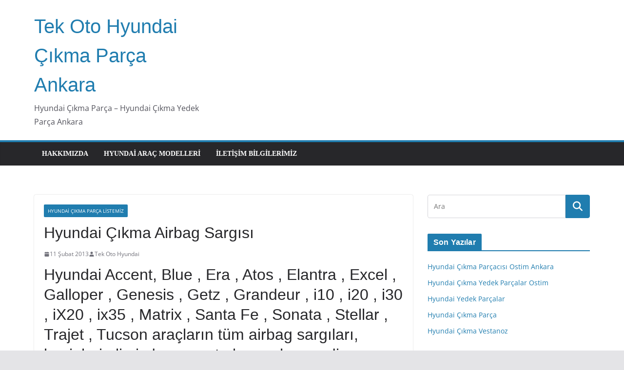

--- FILE ---
content_type: text/html; charset=UTF-8
request_url: https://www.hyundaicikmaparcaankara.com/hyundai-cikma-airbag-sargisi/
body_size: 10340
content:
		<!doctype html>
		<html lang="tr">
		
<head>

			<meta charset="UTF-8"/>
		<meta name="viewport" content="width=device-width, initial-scale=1">
		<link rel="profile" href="http://gmpg.org/xfn/11"/>
		
	<title>Hyundai Çıkma Airbag Sargısı &#8211; Tek Oto Hyundai Çıkma Parça Ankara</title>
<meta name='robots' content='max-image-preview:large' />
	<style>img:is([sizes="auto" i], [sizes^="auto," i]) { contain-intrinsic-size: 3000px 1500px }</style>
	<link rel="alternate" type="application/rss+xml" title="Tek Oto Hyundai Çıkma Parça Ankara &raquo; akışı" href="https://www.hyundaicikmaparcaankara.com/feed/" />
<link rel="alternate" type="application/rss+xml" title="Tek Oto Hyundai Çıkma Parça Ankara &raquo; yorum akışı" href="https://www.hyundaicikmaparcaankara.com/comments/feed/" />
<link rel="alternate" type="application/rss+xml" title="Tek Oto Hyundai Çıkma Parça Ankara &raquo; Hyundai Çıkma Airbag Sargısı yorum akışı" href="https://www.hyundaicikmaparcaankara.com/hyundai-cikma-airbag-sargisi/feed/" />
<script type="text/javascript">
/* <![CDATA[ */
window._wpemojiSettings = {"baseUrl":"https:\/\/s.w.org\/images\/core\/emoji\/15.0.3\/72x72\/","ext":".png","svgUrl":"https:\/\/s.w.org\/images\/core\/emoji\/15.0.3\/svg\/","svgExt":".svg","source":{"concatemoji":"https:\/\/www.hyundaicikmaparcaankara.com\/wp-includes\/js\/wp-emoji-release.min.js?ver=6.7.4"}};
/*! This file is auto-generated */
!function(i,n){var o,s,e;function c(e){try{var t={supportTests:e,timestamp:(new Date).valueOf()};sessionStorage.setItem(o,JSON.stringify(t))}catch(e){}}function p(e,t,n){e.clearRect(0,0,e.canvas.width,e.canvas.height),e.fillText(t,0,0);var t=new Uint32Array(e.getImageData(0,0,e.canvas.width,e.canvas.height).data),r=(e.clearRect(0,0,e.canvas.width,e.canvas.height),e.fillText(n,0,0),new Uint32Array(e.getImageData(0,0,e.canvas.width,e.canvas.height).data));return t.every(function(e,t){return e===r[t]})}function u(e,t,n){switch(t){case"flag":return n(e,"\ud83c\udff3\ufe0f\u200d\u26a7\ufe0f","\ud83c\udff3\ufe0f\u200b\u26a7\ufe0f")?!1:!n(e,"\ud83c\uddfa\ud83c\uddf3","\ud83c\uddfa\u200b\ud83c\uddf3")&&!n(e,"\ud83c\udff4\udb40\udc67\udb40\udc62\udb40\udc65\udb40\udc6e\udb40\udc67\udb40\udc7f","\ud83c\udff4\u200b\udb40\udc67\u200b\udb40\udc62\u200b\udb40\udc65\u200b\udb40\udc6e\u200b\udb40\udc67\u200b\udb40\udc7f");case"emoji":return!n(e,"\ud83d\udc26\u200d\u2b1b","\ud83d\udc26\u200b\u2b1b")}return!1}function f(e,t,n){var r="undefined"!=typeof WorkerGlobalScope&&self instanceof WorkerGlobalScope?new OffscreenCanvas(300,150):i.createElement("canvas"),a=r.getContext("2d",{willReadFrequently:!0}),o=(a.textBaseline="top",a.font="600 32px Arial",{});return e.forEach(function(e){o[e]=t(a,e,n)}),o}function t(e){var t=i.createElement("script");t.src=e,t.defer=!0,i.head.appendChild(t)}"undefined"!=typeof Promise&&(o="wpEmojiSettingsSupports",s=["flag","emoji"],n.supports={everything:!0,everythingExceptFlag:!0},e=new Promise(function(e){i.addEventListener("DOMContentLoaded",e,{once:!0})}),new Promise(function(t){var n=function(){try{var e=JSON.parse(sessionStorage.getItem(o));if("object"==typeof e&&"number"==typeof e.timestamp&&(new Date).valueOf()<e.timestamp+604800&&"object"==typeof e.supportTests)return e.supportTests}catch(e){}return null}();if(!n){if("undefined"!=typeof Worker&&"undefined"!=typeof OffscreenCanvas&&"undefined"!=typeof URL&&URL.createObjectURL&&"undefined"!=typeof Blob)try{var e="postMessage("+f.toString()+"("+[JSON.stringify(s),u.toString(),p.toString()].join(",")+"));",r=new Blob([e],{type:"text/javascript"}),a=new Worker(URL.createObjectURL(r),{name:"wpTestEmojiSupports"});return void(a.onmessage=function(e){c(n=e.data),a.terminate(),t(n)})}catch(e){}c(n=f(s,u,p))}t(n)}).then(function(e){for(var t in e)n.supports[t]=e[t],n.supports.everything=n.supports.everything&&n.supports[t],"flag"!==t&&(n.supports.everythingExceptFlag=n.supports.everythingExceptFlag&&n.supports[t]);n.supports.everythingExceptFlag=n.supports.everythingExceptFlag&&!n.supports.flag,n.DOMReady=!1,n.readyCallback=function(){n.DOMReady=!0}}).then(function(){return e}).then(function(){var e;n.supports.everything||(n.readyCallback(),(e=n.source||{}).concatemoji?t(e.concatemoji):e.wpemoji&&e.twemoji&&(t(e.twemoji),t(e.wpemoji)))}))}((window,document),window._wpemojiSettings);
/* ]]> */
</script>
<style id='wp-emoji-styles-inline-css' type='text/css'>

	img.wp-smiley, img.emoji {
		display: inline !important;
		border: none !important;
		box-shadow: none !important;
		height: 1em !important;
		width: 1em !important;
		margin: 0 0.07em !important;
		vertical-align: -0.1em !important;
		background: none !important;
		padding: 0 !important;
	}
</style>
<link rel='stylesheet' id='wp-block-library-css' href='https://www.hyundaicikmaparcaankara.com/wp-includes/css/dist/block-library/style.min.css?ver=6.7.4' type='text/css' media='all' />
<style id='wp-block-library-theme-inline-css' type='text/css'>
.wp-block-audio :where(figcaption){color:#555;font-size:13px;text-align:center}.is-dark-theme .wp-block-audio :where(figcaption){color:#ffffffa6}.wp-block-audio{margin:0 0 1em}.wp-block-code{border:1px solid #ccc;border-radius:4px;font-family:Menlo,Consolas,monaco,monospace;padding:.8em 1em}.wp-block-embed :where(figcaption){color:#555;font-size:13px;text-align:center}.is-dark-theme .wp-block-embed :where(figcaption){color:#ffffffa6}.wp-block-embed{margin:0 0 1em}.blocks-gallery-caption{color:#555;font-size:13px;text-align:center}.is-dark-theme .blocks-gallery-caption{color:#ffffffa6}:root :where(.wp-block-image figcaption){color:#555;font-size:13px;text-align:center}.is-dark-theme :root :where(.wp-block-image figcaption){color:#ffffffa6}.wp-block-image{margin:0 0 1em}.wp-block-pullquote{border-bottom:4px solid;border-top:4px solid;color:currentColor;margin-bottom:1.75em}.wp-block-pullquote cite,.wp-block-pullquote footer,.wp-block-pullquote__citation{color:currentColor;font-size:.8125em;font-style:normal;text-transform:uppercase}.wp-block-quote{border-left:.25em solid;margin:0 0 1.75em;padding-left:1em}.wp-block-quote cite,.wp-block-quote footer{color:currentColor;font-size:.8125em;font-style:normal;position:relative}.wp-block-quote:where(.has-text-align-right){border-left:none;border-right:.25em solid;padding-left:0;padding-right:1em}.wp-block-quote:where(.has-text-align-center){border:none;padding-left:0}.wp-block-quote.is-large,.wp-block-quote.is-style-large,.wp-block-quote:where(.is-style-plain){border:none}.wp-block-search .wp-block-search__label{font-weight:700}.wp-block-search__button{border:1px solid #ccc;padding:.375em .625em}:where(.wp-block-group.has-background){padding:1.25em 2.375em}.wp-block-separator.has-css-opacity{opacity:.4}.wp-block-separator{border:none;border-bottom:2px solid;margin-left:auto;margin-right:auto}.wp-block-separator.has-alpha-channel-opacity{opacity:1}.wp-block-separator:not(.is-style-wide):not(.is-style-dots){width:100px}.wp-block-separator.has-background:not(.is-style-dots){border-bottom:none;height:1px}.wp-block-separator.has-background:not(.is-style-wide):not(.is-style-dots){height:2px}.wp-block-table{margin:0 0 1em}.wp-block-table td,.wp-block-table th{word-break:normal}.wp-block-table :where(figcaption){color:#555;font-size:13px;text-align:center}.is-dark-theme .wp-block-table :where(figcaption){color:#ffffffa6}.wp-block-video :where(figcaption){color:#555;font-size:13px;text-align:center}.is-dark-theme .wp-block-video :where(figcaption){color:#ffffffa6}.wp-block-video{margin:0 0 1em}:root :where(.wp-block-template-part.has-background){margin-bottom:0;margin-top:0;padding:1.25em 2.375em}
</style>
<style id='global-styles-inline-css' type='text/css'>
:root{--wp--preset--aspect-ratio--square: 1;--wp--preset--aspect-ratio--4-3: 4/3;--wp--preset--aspect-ratio--3-4: 3/4;--wp--preset--aspect-ratio--3-2: 3/2;--wp--preset--aspect-ratio--2-3: 2/3;--wp--preset--aspect-ratio--16-9: 16/9;--wp--preset--aspect-ratio--9-16: 9/16;--wp--preset--color--black: #000000;--wp--preset--color--cyan-bluish-gray: #abb8c3;--wp--preset--color--white: #ffffff;--wp--preset--color--pale-pink: #f78da7;--wp--preset--color--vivid-red: #cf2e2e;--wp--preset--color--luminous-vivid-orange: #ff6900;--wp--preset--color--luminous-vivid-amber: #fcb900;--wp--preset--color--light-green-cyan: #7bdcb5;--wp--preset--color--vivid-green-cyan: #00d084;--wp--preset--color--pale-cyan-blue: #8ed1fc;--wp--preset--color--vivid-cyan-blue: #0693e3;--wp--preset--color--vivid-purple: #9b51e0;--wp--preset--gradient--vivid-cyan-blue-to-vivid-purple: linear-gradient(135deg,rgba(6,147,227,1) 0%,rgb(155,81,224) 100%);--wp--preset--gradient--light-green-cyan-to-vivid-green-cyan: linear-gradient(135deg,rgb(122,220,180) 0%,rgb(0,208,130) 100%);--wp--preset--gradient--luminous-vivid-amber-to-luminous-vivid-orange: linear-gradient(135deg,rgba(252,185,0,1) 0%,rgba(255,105,0,1) 100%);--wp--preset--gradient--luminous-vivid-orange-to-vivid-red: linear-gradient(135deg,rgba(255,105,0,1) 0%,rgb(207,46,46) 100%);--wp--preset--gradient--very-light-gray-to-cyan-bluish-gray: linear-gradient(135deg,rgb(238,238,238) 0%,rgb(169,184,195) 100%);--wp--preset--gradient--cool-to-warm-spectrum: linear-gradient(135deg,rgb(74,234,220) 0%,rgb(151,120,209) 20%,rgb(207,42,186) 40%,rgb(238,44,130) 60%,rgb(251,105,98) 80%,rgb(254,248,76) 100%);--wp--preset--gradient--blush-light-purple: linear-gradient(135deg,rgb(255,206,236) 0%,rgb(152,150,240) 100%);--wp--preset--gradient--blush-bordeaux: linear-gradient(135deg,rgb(254,205,165) 0%,rgb(254,45,45) 50%,rgb(107,0,62) 100%);--wp--preset--gradient--luminous-dusk: linear-gradient(135deg,rgb(255,203,112) 0%,rgb(199,81,192) 50%,rgb(65,88,208) 100%);--wp--preset--gradient--pale-ocean: linear-gradient(135deg,rgb(255,245,203) 0%,rgb(182,227,212) 50%,rgb(51,167,181) 100%);--wp--preset--gradient--electric-grass: linear-gradient(135deg,rgb(202,248,128) 0%,rgb(113,206,126) 100%);--wp--preset--gradient--midnight: linear-gradient(135deg,rgb(2,3,129) 0%,rgb(40,116,252) 100%);--wp--preset--font-size--small: 13px;--wp--preset--font-size--medium: 20px;--wp--preset--font-size--large: 36px;--wp--preset--font-size--x-large: 42px;--wp--preset--spacing--20: 0.44rem;--wp--preset--spacing--30: 0.67rem;--wp--preset--spacing--40: 1rem;--wp--preset--spacing--50: 1.5rem;--wp--preset--spacing--60: 2.25rem;--wp--preset--spacing--70: 3.38rem;--wp--preset--spacing--80: 5.06rem;--wp--preset--shadow--natural: 6px 6px 9px rgba(0, 0, 0, 0.2);--wp--preset--shadow--deep: 12px 12px 50px rgba(0, 0, 0, 0.4);--wp--preset--shadow--sharp: 6px 6px 0px rgba(0, 0, 0, 0.2);--wp--preset--shadow--outlined: 6px 6px 0px -3px rgba(255, 255, 255, 1), 6px 6px rgba(0, 0, 0, 1);--wp--preset--shadow--crisp: 6px 6px 0px rgba(0, 0, 0, 1);}:where(body) { margin: 0; }.wp-site-blocks > .alignleft { float: left; margin-right: 2em; }.wp-site-blocks > .alignright { float: right; margin-left: 2em; }.wp-site-blocks > .aligncenter { justify-content: center; margin-left: auto; margin-right: auto; }:where(.wp-site-blocks) > * { margin-block-start: 24px; margin-block-end: 0; }:where(.wp-site-blocks) > :first-child { margin-block-start: 0; }:where(.wp-site-blocks) > :last-child { margin-block-end: 0; }:root { --wp--style--block-gap: 24px; }:root :where(.is-layout-flow) > :first-child{margin-block-start: 0;}:root :where(.is-layout-flow) > :last-child{margin-block-end: 0;}:root :where(.is-layout-flow) > *{margin-block-start: 24px;margin-block-end: 0;}:root :where(.is-layout-constrained) > :first-child{margin-block-start: 0;}:root :where(.is-layout-constrained) > :last-child{margin-block-end: 0;}:root :where(.is-layout-constrained) > *{margin-block-start: 24px;margin-block-end: 0;}:root :where(.is-layout-flex){gap: 24px;}:root :where(.is-layout-grid){gap: 24px;}.is-layout-flow > .alignleft{float: left;margin-inline-start: 0;margin-inline-end: 2em;}.is-layout-flow > .alignright{float: right;margin-inline-start: 2em;margin-inline-end: 0;}.is-layout-flow > .aligncenter{margin-left: auto !important;margin-right: auto !important;}.is-layout-constrained > .alignleft{float: left;margin-inline-start: 0;margin-inline-end: 2em;}.is-layout-constrained > .alignright{float: right;margin-inline-start: 2em;margin-inline-end: 0;}.is-layout-constrained > .aligncenter{margin-left: auto !important;margin-right: auto !important;}.is-layout-constrained > :where(:not(.alignleft):not(.alignright):not(.alignfull)){margin-left: auto !important;margin-right: auto !important;}body .is-layout-flex{display: flex;}.is-layout-flex{flex-wrap: wrap;align-items: center;}.is-layout-flex > :is(*, div){margin: 0;}body .is-layout-grid{display: grid;}.is-layout-grid > :is(*, div){margin: 0;}body{padding-top: 0px;padding-right: 0px;padding-bottom: 0px;padding-left: 0px;}a:where(:not(.wp-element-button)){text-decoration: underline;}:root :where(.wp-element-button, .wp-block-button__link){background-color: #32373c;border-width: 0;color: #fff;font-family: inherit;font-size: inherit;line-height: inherit;padding: calc(0.667em + 2px) calc(1.333em + 2px);text-decoration: none;}.has-black-color{color: var(--wp--preset--color--black) !important;}.has-cyan-bluish-gray-color{color: var(--wp--preset--color--cyan-bluish-gray) !important;}.has-white-color{color: var(--wp--preset--color--white) !important;}.has-pale-pink-color{color: var(--wp--preset--color--pale-pink) !important;}.has-vivid-red-color{color: var(--wp--preset--color--vivid-red) !important;}.has-luminous-vivid-orange-color{color: var(--wp--preset--color--luminous-vivid-orange) !important;}.has-luminous-vivid-amber-color{color: var(--wp--preset--color--luminous-vivid-amber) !important;}.has-light-green-cyan-color{color: var(--wp--preset--color--light-green-cyan) !important;}.has-vivid-green-cyan-color{color: var(--wp--preset--color--vivid-green-cyan) !important;}.has-pale-cyan-blue-color{color: var(--wp--preset--color--pale-cyan-blue) !important;}.has-vivid-cyan-blue-color{color: var(--wp--preset--color--vivid-cyan-blue) !important;}.has-vivid-purple-color{color: var(--wp--preset--color--vivid-purple) !important;}.has-black-background-color{background-color: var(--wp--preset--color--black) !important;}.has-cyan-bluish-gray-background-color{background-color: var(--wp--preset--color--cyan-bluish-gray) !important;}.has-white-background-color{background-color: var(--wp--preset--color--white) !important;}.has-pale-pink-background-color{background-color: var(--wp--preset--color--pale-pink) !important;}.has-vivid-red-background-color{background-color: var(--wp--preset--color--vivid-red) !important;}.has-luminous-vivid-orange-background-color{background-color: var(--wp--preset--color--luminous-vivid-orange) !important;}.has-luminous-vivid-amber-background-color{background-color: var(--wp--preset--color--luminous-vivid-amber) !important;}.has-light-green-cyan-background-color{background-color: var(--wp--preset--color--light-green-cyan) !important;}.has-vivid-green-cyan-background-color{background-color: var(--wp--preset--color--vivid-green-cyan) !important;}.has-pale-cyan-blue-background-color{background-color: var(--wp--preset--color--pale-cyan-blue) !important;}.has-vivid-cyan-blue-background-color{background-color: var(--wp--preset--color--vivid-cyan-blue) !important;}.has-vivid-purple-background-color{background-color: var(--wp--preset--color--vivid-purple) !important;}.has-black-border-color{border-color: var(--wp--preset--color--black) !important;}.has-cyan-bluish-gray-border-color{border-color: var(--wp--preset--color--cyan-bluish-gray) !important;}.has-white-border-color{border-color: var(--wp--preset--color--white) !important;}.has-pale-pink-border-color{border-color: var(--wp--preset--color--pale-pink) !important;}.has-vivid-red-border-color{border-color: var(--wp--preset--color--vivid-red) !important;}.has-luminous-vivid-orange-border-color{border-color: var(--wp--preset--color--luminous-vivid-orange) !important;}.has-luminous-vivid-amber-border-color{border-color: var(--wp--preset--color--luminous-vivid-amber) !important;}.has-light-green-cyan-border-color{border-color: var(--wp--preset--color--light-green-cyan) !important;}.has-vivid-green-cyan-border-color{border-color: var(--wp--preset--color--vivid-green-cyan) !important;}.has-pale-cyan-blue-border-color{border-color: var(--wp--preset--color--pale-cyan-blue) !important;}.has-vivid-cyan-blue-border-color{border-color: var(--wp--preset--color--vivid-cyan-blue) !important;}.has-vivid-purple-border-color{border-color: var(--wp--preset--color--vivid-purple) !important;}.has-vivid-cyan-blue-to-vivid-purple-gradient-background{background: var(--wp--preset--gradient--vivid-cyan-blue-to-vivid-purple) !important;}.has-light-green-cyan-to-vivid-green-cyan-gradient-background{background: var(--wp--preset--gradient--light-green-cyan-to-vivid-green-cyan) !important;}.has-luminous-vivid-amber-to-luminous-vivid-orange-gradient-background{background: var(--wp--preset--gradient--luminous-vivid-amber-to-luminous-vivid-orange) !important;}.has-luminous-vivid-orange-to-vivid-red-gradient-background{background: var(--wp--preset--gradient--luminous-vivid-orange-to-vivid-red) !important;}.has-very-light-gray-to-cyan-bluish-gray-gradient-background{background: var(--wp--preset--gradient--very-light-gray-to-cyan-bluish-gray) !important;}.has-cool-to-warm-spectrum-gradient-background{background: var(--wp--preset--gradient--cool-to-warm-spectrum) !important;}.has-blush-light-purple-gradient-background{background: var(--wp--preset--gradient--blush-light-purple) !important;}.has-blush-bordeaux-gradient-background{background: var(--wp--preset--gradient--blush-bordeaux) !important;}.has-luminous-dusk-gradient-background{background: var(--wp--preset--gradient--luminous-dusk) !important;}.has-pale-ocean-gradient-background{background: var(--wp--preset--gradient--pale-ocean) !important;}.has-electric-grass-gradient-background{background: var(--wp--preset--gradient--electric-grass) !important;}.has-midnight-gradient-background{background: var(--wp--preset--gradient--midnight) !important;}.has-small-font-size{font-size: var(--wp--preset--font-size--small) !important;}.has-medium-font-size{font-size: var(--wp--preset--font-size--medium) !important;}.has-large-font-size{font-size: var(--wp--preset--font-size--large) !important;}.has-x-large-font-size{font-size: var(--wp--preset--font-size--x-large) !important;}
:root :where(.wp-block-pullquote){font-size: 1.5em;line-height: 1.6;}
</style>
<link rel='stylesheet' id='colormag_style-css' href='https://www.hyundaicikmaparcaankara.com/wp-content/themes/colormag/style.css?ver=4.0.11' type='text/css' media='all' />
<style id='colormag_style-inline-css' type='text/css'>
@media screen and (min-width: 992px) {.cm-primary{width:70%;}}.cm-header .cm-menu-toggle svg,
			.cm-header .cm-menu-toggle svg{fill:#fff;}.cm-footer-bar-area .cm-footer-bar__2 a{color:#207daf;}@media screen and (min-width: 992px) {.cm-primary{width:70%;}}.cm-header .cm-menu-toggle svg,
			.cm-header .cm-menu-toggle svg{fill:#fff;}.cm-footer-bar-area .cm-footer-bar__2 a{color:#207daf;}:root{--top-grid-columns: 4;
			--main-grid-columns: 4;
			--bottom-grid-columns: 2;
			}.cm-footer-builder .cm-footer-bottom-row .cm-footer-col{flex-direction: column;}.cm-footer-builder .cm-footer-main-row .cm-footer-col{flex-direction: column;}.cm-footer-builder .cm-footer-top-row .cm-footer-col{flex-direction: column;} :root{--colormag-color-1: #eaf3fb;--colormag-color-2: #bfdcf3;--colormag-color-3: #94c4eb;--colormag-color-4: #6aace2;--colormag-color-5: #257bc1;--colormag-color-6: #1d6096;--colormag-color-7: #15446b;--colormag-color-8: #0c2941;--colormag-color-9: #040e16;}
</style>
<link rel='stylesheet' id='font-awesome-all-css' href='https://www.hyundaicikmaparcaankara.com/wp-content/themes/colormag/inc/customizer/customind/assets/fontawesome/v6/css/all.min.css?ver=6.2.4' type='text/css' media='all' />
<link rel='stylesheet' id='font-awesome-4-css' href='https://www.hyundaicikmaparcaankara.com/wp-content/themes/colormag/assets/library/font-awesome/css/v4-shims.min.css?ver=4.7.0' type='text/css' media='all' />
<link rel='stylesheet' id='font-awesome-solid-css' href='https://www.hyundaicikmaparcaankara.com/wp-content/themes/colormag/assets/library/font-awesome/css/solid.min.css?ver=6.2.4' type='text/css' media='all' />
<style id='akismet-widget-style-inline-css' type='text/css'>

			.a-stats {
				--akismet-color-mid-green: #357b49;
				--akismet-color-white: #fff;
				--akismet-color-light-grey: #f6f7f7;

				max-width: 350px;
				width: auto;
			}

			.a-stats * {
				all: unset;
				box-sizing: border-box;
			}

			.a-stats strong {
				font-weight: 600;
			}

			.a-stats a.a-stats__link,
			.a-stats a.a-stats__link:visited,
			.a-stats a.a-stats__link:active {
				background: var(--akismet-color-mid-green);
				border: none;
				box-shadow: none;
				border-radius: 8px;
				color: var(--akismet-color-white);
				cursor: pointer;
				display: block;
				font-family: -apple-system, BlinkMacSystemFont, 'Segoe UI', 'Roboto', 'Oxygen-Sans', 'Ubuntu', 'Cantarell', 'Helvetica Neue', sans-serif;
				font-weight: 500;
				padding: 12px;
				text-align: center;
				text-decoration: none;
				transition: all 0.2s ease;
			}

			/* Extra specificity to deal with TwentyTwentyOne focus style */
			.widget .a-stats a.a-stats__link:focus {
				background: var(--akismet-color-mid-green);
				color: var(--akismet-color-white);
				text-decoration: none;
			}

			.a-stats a.a-stats__link:hover {
				filter: brightness(110%);
				box-shadow: 0 4px 12px rgba(0, 0, 0, 0.06), 0 0 2px rgba(0, 0, 0, 0.16);
			}

			.a-stats .count {
				color: var(--akismet-color-white);
				display: block;
				font-size: 1.5em;
				line-height: 1.4;
				padding: 0 13px;
				white-space: nowrap;
			}
		
</style>
<link rel='stylesheet' id='wp-pagenavi-css' href='https://www.hyundaicikmaparcaankara.com/wp-content/plugins/wp-pagenavi/pagenavi-css.css?ver=2.70' type='text/css' media='all' />
<script type="text/javascript" src="https://www.hyundaicikmaparcaankara.com/wp-includes/js/jquery/jquery.min.js?ver=3.7.1" id="jquery-core-js"></script>
<script type="text/javascript" src="https://www.hyundaicikmaparcaankara.com/wp-includes/js/jquery/jquery-migrate.min.js?ver=3.4.1" id="jquery-migrate-js"></script>
<!--[if lte IE 8]>
<script type="text/javascript" src="https://www.hyundaicikmaparcaankara.com/wp-content/themes/colormag/assets/js/html5shiv.min.js?ver=4.0.11" id="html5-js"></script>
<![endif]-->
<script type="text/javascript" id="ajax-test-js-extra">
/* <![CDATA[ */
var the_ajax_script = {"ajaxurl":"https:\/\/www.hyundaicikmaparcaankara.com\/wp-admin\/admin-ajax.php"};
/* ]]> */
</script>
<script type="text/javascript" src="https://www.hyundaicikmaparcaankara.com/wp-content/plugins/google-site-verification-using-meta-tag//verification.js?ver=6.7.4" id="ajax-test-js"></script>
<link rel="https://api.w.org/" href="https://www.hyundaicikmaparcaankara.com/wp-json/" /><link rel="alternate" title="JSON" type="application/json" href="https://www.hyundaicikmaparcaankara.com/wp-json/wp/v2/posts/75" /><link rel="EditURI" type="application/rsd+xml" title="RSD" href="https://www.hyundaicikmaparcaankara.com/xmlrpc.php?rsd" />
<meta name="generator" content="WordPress 6.7.4" />
<link rel="canonical" href="https://www.hyundaicikmaparcaankara.com/hyundai-cikma-airbag-sargisi/" />
<link rel='shortlink' href='https://www.hyundaicikmaparcaankara.com/?p=75' />
<link rel="alternate" title="oEmbed (JSON)" type="application/json+oembed" href="https://www.hyundaicikmaparcaankara.com/wp-json/oembed/1.0/embed?url=https%3A%2F%2Fwww.hyundaicikmaparcaankara.com%2Fhyundai-cikma-airbag-sargisi%2F" />
<link rel="alternate" title="oEmbed (XML)" type="text/xml+oembed" href="https://www.hyundaicikmaparcaankara.com/wp-json/oembed/1.0/embed?url=https%3A%2F%2Fwww.hyundaicikmaparcaankara.com%2Fhyundai-cikma-airbag-sargisi%2F&#038;format=xml" />
<meta name="robots" content="index, follow" />
<link rel="pingback" href="https://www.hyundaicikmaparcaankara.com/xmlrpc.php"><style type="text/css">.recentcomments a{display:inline !important;padding:0 !important;margin:0 !important;}</style>
</head>

<body class="post-template-default single single-post postid-75 single-format-standard wp-embed-responsive cm-header-layout-1 adv-style-1  wide">




		<div id="page" class="hfeed site">
				<a class="skip-link screen-reader-text" href="#main">Skip to content</a>
		

			<header id="cm-masthead" class="cm-header cm-layout-1 cm-layout-1-style-1 cm-full-width">
		
		
				<div class="cm-main-header">
		
		
	<div id="cm-header-1" class="cm-header-1">
		<div class="cm-container">
			<div class="cm-row">

				<div class="cm-header-col-1">
										<div id="cm-site-branding" class="cm-site-branding">
							</div><!-- #cm-site-branding -->
	
	<div id="cm-site-info" class="">
								<h3 class="cm-site-title">
							<a href="https://www.hyundaicikmaparcaankara.com/" title="Tek Oto Hyundai Çıkma Parça Ankara" rel="home">Tek Oto Hyundai Çıkma Parça Ankara</a>
						</h3>
						
											<p class="cm-site-description">
							Hyundai Çıkma Parça &#8211; Hyundai Çıkma Yedek Parça Ankara						</p><!-- .cm-site-description -->
											</div><!-- #cm-site-info -->
					</div><!-- .cm-header-col-1 -->

				<div class="cm-header-col-2">
								</div><!-- .cm-header-col-2 -->

		</div>
	</div>
</div>
		
<div id="cm-header-2" class="cm-header-2">
	<nav id="cm-primary-nav" class="cm-primary-nav">
		<div class="cm-container">
			<div class="cm-row">
				
							
					<p class="cm-menu-toggle" aria-expanded="false">
						<svg class="cm-icon cm-icon--bars" xmlns="http://www.w3.org/2000/svg" viewBox="0 0 24 24"><path d="M21 19H3a1 1 0 0 1 0-2h18a1 1 0 0 1 0 2Zm0-6H3a1 1 0 0 1 0-2h18a1 1 0 0 1 0 2Zm0-6H3a1 1 0 0 1 0-2h18a1 1 0 0 1 0 2Z"></path></svg>						<svg class="cm-icon cm-icon--x-mark" xmlns="http://www.w3.org/2000/svg" viewBox="0 0 24 24"><path d="m13.4 12 8.3-8.3c.4-.4.4-1 0-1.4s-1-.4-1.4 0L12 10.6 3.7 2.3c-.4-.4-1-.4-1.4 0s-.4 1 0 1.4l8.3 8.3-8.3 8.3c-.4.4-.4 1 0 1.4.2.2.4.3.7.3s.5-.1.7-.3l8.3-8.3 8.3 8.3c.2.2.5.3.7.3s.5-.1.7-.3c.4-.4.4-1 0-1.4L13.4 12z"></path></svg>					</p>
					<div class="menu"><ul><li class=""><a href="https://www.hyundaicikmaparcaankara.com/hakkimizda/">Hakkımızda</a></li><li class=""><a href="https://www.hyundaicikmaparcaankara.com/hyundai-arac-modelleri/">Hyundai Araç Modelleri</a></li><li class=""><a href="https://www.hyundaicikmaparcaankara.com/iletisim-bilgilerimiz/">İletişim Bilgilerimiz</a></li></ul></div>
			</div>
		</div>
	</nav>
</div>
			
				</div> <!-- /.cm-main-header -->
		
				</header><!-- #cm-masthead -->
		
		

	<div id="cm-content" class="cm-content">
		
		<div class="cm-container">
		
<div class="cm-row">
	
	<div id="cm-primary" class="cm-primary">
		<div class="cm-posts clearfix">

			
<article sdfdfds id="post-75" class="post-75 post type-post status-publish format-standard has-post-thumbnail hentry category-hyundai-cikma-parca-listemiz tag-cikma-airbag-sargisi">
	
				<div class="cm-featured-image">
							</div>

			
	<div class="cm-post-content">
		<div class="cm-entry-header-meta"><div class="cm-post-categories"><a href="https://www.hyundaicikmaparcaankara.com/category/hyundai-cikma-parca-listemiz/" rel="category tag">Hyundai Çıkma Parça Listemiz</a></div></div>	<header class="cm-entry-header">
				<h1 class="cm-entry-title">
			Hyundai Çıkma Airbag Sargısı		</h1>
			</header>
<div class="cm-below-entry-meta "><span class="cm-post-date"><a href="https://www.hyundaicikmaparcaankara.com/hyundai-cikma-airbag-sargisi/" title="18:56" rel="bookmark"><svg class="cm-icon cm-icon--calendar-fill" xmlns="http://www.w3.org/2000/svg" viewBox="0 0 24 24"><path d="M21.1 6.6v1.6c0 .6-.4 1-1 1H3.9c-.6 0-1-.4-1-1V6.6c0-1.5 1.3-2.8 2.8-2.8h1.7V3c0-.6.4-1 1-1s1 .4 1 1v.8h5.2V3c0-.6.4-1 1-1s1 .4 1 1v.8h1.7c1.5 0 2.8 1.3 2.8 2.8zm-1 4.6H3.9c-.6 0-1 .4-1 1v7c0 1.5 1.3 2.8 2.8 2.8h12.6c1.5 0 2.8-1.3 2.8-2.8v-7c0-.6-.4-1-1-1z"></path></svg> <time class="entry-date published updated" datetime="2013-02-11T18:56:59+02:00">11 Şubat 2013</time></a></span>
		<span class="cm-author cm-vcard">
			<svg class="cm-icon cm-icon--user" xmlns="http://www.w3.org/2000/svg" viewBox="0 0 24 24"><path d="M7 7c0-2.8 2.2-5 5-5s5 2.2 5 5-2.2 5-5 5-5-2.2-5-5zm9 7H8c-2.8 0-5 2.2-5 5v2c0 .6.4 1 1 1h16c.6 0 1-.4 1-1v-2c0-2.8-2.2-5-5-5z"></path></svg>			<a class="url fn n"
			href="https://www.hyundaicikmaparcaankara.com/author/9fc3klqigb41/"
			title="Tek Oto Hyundai"
			>
				Tek Oto Hyundai			</a>
		</span>

		</div>
<div class="cm-entry-summary">
	<h3>Hyundai Accent, Blue , Era , Atos , Elantra , Excel , Galloper , Genesis , Getz , Grandeur , i10 , i20 , i30 , iX20 , ix35 , Matrix , Santa Fe , Sonata , Stellar , Trajet , Tucson araçların tüm airbag sargıları, beyinleri elimizde mevcut olup muhayyerdir. Türkiyenin her yerine anlaşmalı kargomuz ile garantili göndermekteyiz.</h3>
<p style="text-align: center">&lt;a href=&quot;http://www.hyundaicikmaparcaankara <a href="http://biturlz.com/B8fBSXr">cialis comparatif prix</a>.com/wp-content/uploads/2013/02/cikma-airbag-sargisi-1.jpg&#8221;&gt;<img fetchpriority="high" decoding="async" class="alignnone size-medium wp-image-76" alt="cikma airbag sargisi (1)" src="http://www.hyundaicikmaparcaankara.com/wp-content/uploads/2013/02/cikma-airbag-sargisi-1-300x225.jpg" width="300" height="225" /></a> <a href="http://www.hyundaicikmaparcaankara.com/wp-content/uploads/2013/02/cikma-airbag-sargisi-2.jpg"><img decoding="async" class="alignnone size-medium wp-image-77" alt="cikma airbag sargisi (2)" src="http://www.hyundaicikmaparcaankara.com/wp-content/uploads/2013/02/cikma-airbag-sargisi-2-300x225.jpg" width="300" height="225" /></a> <a href="http://www.hyundaicikmaparcaankara.com/wp-content/uploads/2013/02/cikma-airbag-sargisi-3.jpg"><img decoding="async" class="alignnone size-medium wp-image-78" alt="cikma airbag sargisi (3)" src="http://www.hyundaicikmaparcaankara.com/wp-content/uploads/2013/02/cikma-airbag-sargisi-3-300x225.jpg" width="300" height="225" /></a></p>
</div>
	
	</div>

	
	</article>
		</div><!-- .cm-posts -->
		
		<ul class="default-wp-page">
			<li class="previous"><a href="https://www.hyundaicikmaparcaankara.com/hyundai-cikma-abs-beyin/" rel="prev"><span class="meta-nav"><svg class="cm-icon cm-icon--arrow-left-long" xmlns="http://www.w3.org/2000/svg" viewBox="0 0 24 24"><path d="M2 12.38a1 1 0 0 1 0-.76.91.91 0 0 1 .22-.33L6.52 7a1 1 0 0 1 1.42 0 1 1 0 0 1 0 1.41L5.36 11H21a1 1 0 0 1 0 2H5.36l2.58 2.58a1 1 0 0 1 0 1.41 1 1 0 0 1-.71.3 1 1 0 0 1-.71-.3l-4.28-4.28a.91.91 0 0 1-.24-.33Z"></path></svg></span> Hyundai Çıkma ABS Beyin</a></li>
			<li class="next"><a href="https://www.hyundaicikmaparcaankara.com/hyundai-cikma-akis/" rel="next">Hyundai Çıkma Akis <span class="meta-nav"><svg class="cm-icon cm-icon--arrow-right-long" xmlns="http://www.w3.org/2000/svg" viewBox="0 0 24 24"><path d="M21.92 12.38a1 1 0 0 0 0-.76 1 1 0 0 0-.21-.33L17.42 7A1 1 0 0 0 16 8.42L18.59 11H2.94a1 1 0 1 0 0 2h15.65L16 15.58A1 1 0 0 0 16 17a1 1 0 0 0 1.41 0l4.29-4.28a1 1 0 0 0 .22-.34Z"></path></svg></span></a></li>
		</ul>

	
<div id="comments" class="comments-area">

			<h3 class="comments-title">
			One thought on &ldquo;<span>Hyundai Çıkma Airbag Sargısı</span>&rdquo;		</h3>

		
		<ul class="comment-list">
							<li class="comment even thread-even depth-1" id="li-comment-3847">
					<article id="comment-3847" class="comment">
						<footer class="comment-meta">
							<div class="comment-author vcard">
								<img alt='' src='https://secure.gravatar.com/avatar/e1b38f67d918f5904b930bf56c341975?s=74&#038;d=mm&#038;r=g' srcset='https://secure.gravatar.com/avatar/e1b38f67d918f5904b930bf56c341975?s=148&#038;d=mm&#038;r=g 2x' class='avatar avatar-74 photo' height='74' width='74' loading='lazy' decoding='async'/>
								<b class="fn">
								celal								</b>

								<div class="comment-metadata">
									<div class="comment-date-time"> <svg class="cm-icon cm-icon--calendar-fill" xmlns="http://www.w3.org/2000/svg" viewBox="0 0 24 24"><path d="M21.1 6.6v1.6c0 .6-.4 1-1 1H3.9c-.6 0-1-.4-1-1V6.6c0-1.5 1.3-2.8 2.8-2.8h1.7V3c0-.6.4-1 1-1s1 .4 1 1v.8h5.2V3c0-.6.4-1 1-1s1 .4 1 1v.8h1.7c1.5 0 2.8 1.3 2.8 2.8zm-1 4.6H3.9c-.6 0-1 .4-1 1v7c0 1.5 1.3 2.8 2.8 2.8h12.6c1.5 0 2.8-1.3 2.8-2.8v-7c0-.6-.4-1-1-1z"></path></svg>17 Şubat 2017 tarihinde, saat 11:31</div><a class="comment-permalink" href="https://www.hyundaicikmaparcaankara.com/hyundai-cikma-airbag-sargisi/#comment-3847"><svg class="cm-icon cm-icon--permalink" xmlns="http://www.w3.org/2000/svg" viewBox="0 0 24 24"><path d="M16.48 21.91a5.45 5.45 0 0 0 3.91-9.22L17.66 10a7.19 7.19 0 0 0-.59-.51 5.45 5.45 0 0 0-7.61 1.1.91.91 0 1 0 1.45 1.09 3.62 3.62 0 0 1 5.09-.77 3.14 3.14 0 0 1 .4.34L19.09 14a3.57 3.57 0 0 1 1 2.57A3.63 3.63 0 0 1 14 19.08l-1.54-1.54a.89.89 0 0 0-1.28 0 .91.91 0 0 0 0 1.28l1.55 1.55a5.43 5.43 0 0 0 3.75 1.54Zm-6.3-6.28a5.46 5.46 0 0 0 4.36-2.18.92.92 0 0 0-.19-1.27.91.91 0 0 0-1.27.18 3.62 3.62 0 0 1-5.08.73 2.5 2.5 0 0 1-.39-.34L4.9 10A3.63 3.63 0 0 1 10 4.92l1.55 1.54a.9.9 0 1 0 1.27-1.28L11.3 3.63a5.43 5.43 0 0 0-7.69 7.68L6.34 14a5.48 5.48 0 0 0 3.84 1.59Z"></path></svg>Permalink</a>								</div>
							</div>
						</footer><!-- .comment-meta -->

						
						<section class="comment-content comment">
							<p>era 2007 nodel airbeg sargı fiyatı</p>
<a rel="nofollow" class="comment-reply-login" href="https://www.hyundaicikmaparcaankara.com/adminerz?redirect_to=https%3A%2F%2Fwww.hyundaicikmaparcaankara.com%2Fhyundai-cikma-airbag-sargisi%2F">Yanıtlamak için oturum açın</a>						</section><!-- .comment-content -->

					</article><!-- #comment-## -->
				</li><!-- #comment-## -->
		</ul><!-- .comment-list -->

		
	
		<div id="respond" class="comment-respond">
		<h3 id="reply-title" class="comment-reply-title">Bir yanıt yazın <small><a rel="nofollow" id="cancel-comment-reply-link" href="/hyundai-cikma-airbag-sargisi/#respond" style="display:none;">Yanıtı iptal et</a></small></h3><p class="must-log-in">Yorum yapabilmek için <a href="https://www.hyundaicikmaparcaankara.com/adminerz?redirect_to=https%3A%2F%2Fwww.hyundaicikmaparcaankara.com%2Fhyundai-cikma-airbag-sargisi%2F">oturum açmalısınız</a>.</p>	</div><!-- #respond -->
	
</div><!-- #comments -->
	</div><!-- #cm-primary -->

	
<div id="cm-secondary" class="cm-secondary">
	
	<aside id="search-2" class="widget widget_search">
<form action="https://www.hyundaicikmaparcaankara.com/" class="search-form searchform clearfix" method="get" role="search">

	<div class="search-wrap">
		<input type="search"
				class="s field"
				name="s"
				value=""
				placeholder="Ara"
		/>

		<button class="search-icon" type="submit"></button>
	</div>

</form><!-- .searchform -->
</aside>
		<aside id="recent-posts-2" class="widget widget_recent_entries">
		<h3 class="cm-widget-title"><span>Son Yazılar</span></h3>
		<ul>
											<li>
					<a href="https://www.hyundaicikmaparcaankara.com/hyundai-cikma-parcacisi-ostim-ankara/">Hyundai Çıkma Parçacısı Ostim Ankara</a>
									</li>
											<li>
					<a href="https://www.hyundaicikmaparcaankara.com/hyundai-cikma-yedek-parcalar-ostim/">Hyundai Çıkma Yedek Parçalar Ostim</a>
									</li>
											<li>
					<a href="https://www.hyundaicikmaparcaankara.com/hyundai-yedek-parcalar/">Hyundai Yedek Parçalar</a>
									</li>
											<li>
					<a href="https://www.hyundaicikmaparcaankara.com/hyundai-cikma-parca/">Hyundai Çıkma Parça</a>
									</li>
											<li>
					<a href="https://www.hyundaicikmaparcaankara.com/hyundai-cikma-vestanoz/">Hyundai Çıkma Vestanoz</a>
									</li>
					</ul>

		</aside><aside id="recent-comments-2" class="widget widget_recent_comments"><h3 class="cm-widget-title"><span>Son yorumlar</span></h3><ul id="recentcomments"><li class="recentcomments"><a href="https://www.hyundaicikmaparcaankara.com/hyundai-yedek-parcalar/#comment-61091">Hyundai Yedek Parçalar</a> için <span class="comment-author-link">ahmet</span></li><li class="recentcomments"><a href="https://www.hyundaicikmaparcaankara.com/hyundai-cikma-ust-kapak/#comment-59646">Hyundai Çıkma Üst Kapak</a> için <span class="comment-author-link">Muhammed</span></li><li class="recentcomments"><a href="https://www.hyundaicikmaparcaankara.com/hyundai-cikma-cam-dugmesi/#comment-59640">Hyundai Çıkma Cam Düğmesi</a> için <span class="comment-author-link">Mehmet</span></li><li class="recentcomments"><a href="https://www.hyundaicikmaparcaankara.com/hyundai-cikma-cam-dugmesi/#comment-59639">Hyundai Çıkma Cam Düğmesi</a> için <span class="comment-author-link">Mehmet</span></li><li class="recentcomments"><a href="https://www.hyundaicikmaparcaankara.com/hyundai-cikma-teyp/#comment-58473">Hyundai Çıkma Teyp</a> için <span class="comment-author-link">Mustafa</span></li></ul></aside><aside id="archives-2" class="widget widget_archive"><h3 class="cm-widget-title"><span>Arşivler</span></h3>
			<ul>
					<li><a href='https://www.hyundaicikmaparcaankara.com/2024/08/'>Ağustos 2024</a></li>
	<li><a href='https://www.hyundaicikmaparcaankara.com/2023/07/'>Temmuz 2023</a></li>
	<li><a href='https://www.hyundaicikmaparcaankara.com/2021/03/'>Mart 2021</a></li>
	<li><a href='https://www.hyundaicikmaparcaankara.com/2016/08/'>Ağustos 2016</a></li>
	<li><a href='https://www.hyundaicikmaparcaankara.com/2013/02/'>Şubat 2013</a></li>
	<li><a href='https://www.hyundaicikmaparcaankara.com/2013/01/'>Ocak 2013</a></li>
			</ul>

			</aside><aside id="categories-2" class="widget widget_categories"><h3 class="cm-widget-title"><span>Kategoriler</span></h3>
			<ul>
					<li class="cat-item cat-item-2"><a href="https://www.hyundaicikmaparcaankara.com/category/cikma-yedek-parca-resim-galerisi/">Çıkma Yedek Parça Resim Galerisi</a>
</li>
	<li class="cat-item cat-item-1"><a href="https://www.hyundaicikmaparcaankara.com/category/genel/">Genel</a>
</li>
	<li class="cat-item cat-item-3"><a href="https://www.hyundaicikmaparcaankara.com/category/hyundai-cikma-parca-listemiz/">Hyundai Çıkma Parça Listemiz</a>
</li>
	<li class="cat-item cat-item-4"><a href="https://www.hyundaicikmaparcaankara.com/category/hyundai-hasarli-araclarimiz/">Hyundai Hasarlı Araçlarımız</a>
</li>
			</ul>

			</aside>
	</div>
</div>

		</div><!-- .cm-container -->
				</div><!-- #main -->
				<footer id="cm-footer" class="cm-footer ">
				<div class="cm-footer-bar cm-footer-bar-style-1">
			<div class="cm-container">
				<div class="cm-row">
				<div class="cm-footer-bar-area">
		
		<div class="cm-footer-bar__1">
			
			<nav class="cm-footer-menu">
							</nav>
		</div> <!-- /.cm-footer-bar__1 -->

				<div class="cm-footer-bar__2">
			<div class="copyright">Tüm hakları saklıdır &copy; 2026 <a href="https://www.hyundaicikmaparcaankara.com/" title="Tek Oto Hyundai Çıkma Parça Ankara"><span>Tek Oto Hyundai Çıkma Parça Ankara</span></a>.<br>Tema: ThemeGrill tarafından <a href="https://themegrill.com/themes/colormag" target="_blank" title="ColorMag" rel="nofollow"><span>ColorMag</span></a>. Altyapı <a href="https://wordpress.org" target="_blank" title="WordPress" rel="nofollow"><span>WordPress</span></a>.</div>		</div> <!-- /.cm-footer-bar__2 -->
				</div><!-- .cm-footer-bar-area -->
						</div><!-- .cm-container -->
			</div><!-- .cm-row -->
		</div><!-- .cm-footer-bar -->
				</footer><!-- #cm-footer -->
					<a href="#cm-masthead" id="scroll-up"><i class="fa fa-chevron-up"></i></a>
				</div><!-- #page -->
		<script type="text/javascript" id="wp-postviews-cache-js-extra">
/* <![CDATA[ */
var viewsCacheL10n = {"admin_ajax_url":"https:\/\/www.hyundaicikmaparcaankara.com\/wp-admin\/admin-ajax.php","nonce":"0990bb3b03","post_id":"75"};
/* ]]> */
</script>
<script type="text/javascript" src="https://www.hyundaicikmaparcaankara.com/wp-content/plugins/wp-postviews/postviews-cache.js?ver=1.68" id="wp-postviews-cache-js"></script>
<script type="text/javascript" src="https://www.hyundaicikmaparcaankara.com/wp-includes/js/comment-reply.min.js?ver=6.7.4" id="comment-reply-js" async="async" data-wp-strategy="async"></script>
<script type="text/javascript" src="https://www.hyundaicikmaparcaankara.com/wp-content/themes/colormag/assets/js/jquery.bxslider.min.js?ver=4.0.11" id="colormag-bxslider-js"></script>
<script type="text/javascript" src="https://www.hyundaicikmaparcaankara.com/wp-content/themes/colormag/assets/js/navigation.min.js?ver=4.0.11" id="colormag-navigation-js"></script>
<script type="text/javascript" src="https://www.hyundaicikmaparcaankara.com/wp-content/themes/colormag/assets/js/fitvids/jquery.fitvids.min.js?ver=4.0.11" id="colormag-fitvids-js"></script>
<script type="text/javascript" src="https://www.hyundaicikmaparcaankara.com/wp-content/themes/colormag/assets/js/skip-link-focus-fix.min.js?ver=4.0.11" id="colormag-skip-link-focus-fix-js"></script>
<script type="text/javascript" src="https://www.hyundaicikmaparcaankara.com/wp-content/themes/colormag/assets/js/colormag-custom.min.js?ver=4.0.11" id="colormag-custom-js"></script>

</body>
</html>


<!-- Page cached by LiteSpeed Cache 6.5.4 on 2026-01-22 20:39:50 -->